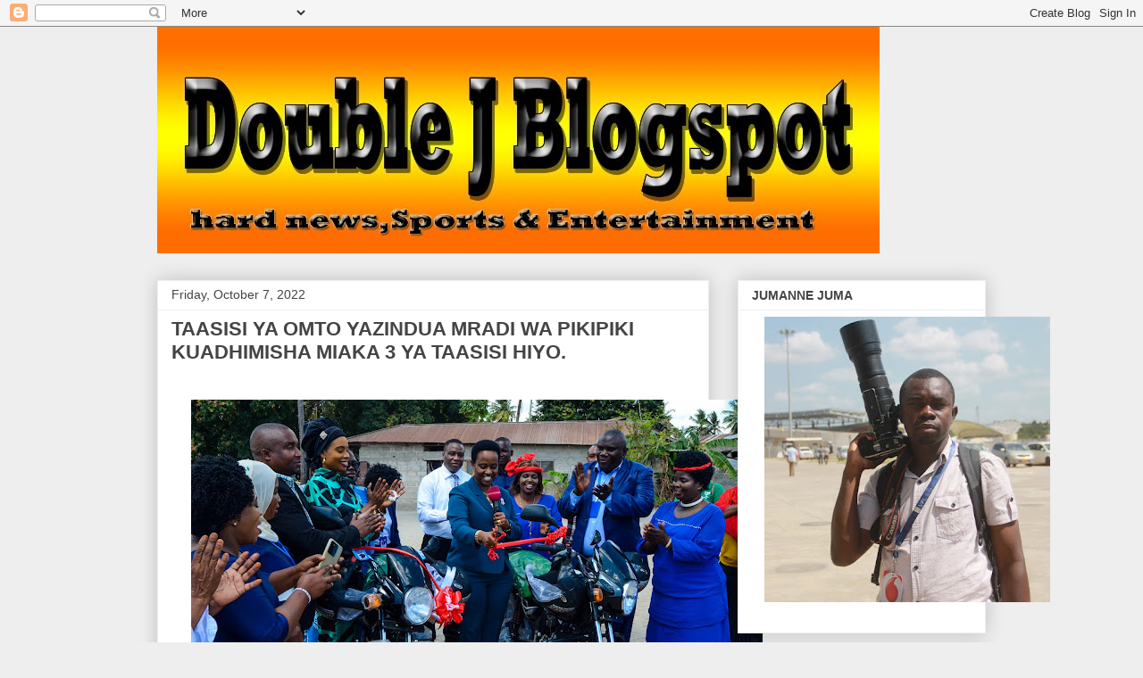

--- FILE ---
content_type: text/html; charset=UTF-8
request_url: https://bongejuma.blogspot.com/2022/10/taasisi-ya-omto-yazindua-mradi-wa.html
body_size: 15367
content:
<!DOCTYPE html>
<html class='v2' dir='ltr' lang='en'>
<head>
<link href='https://www.blogger.com/static/v1/widgets/335934321-css_bundle_v2.css' rel='stylesheet' type='text/css'/>
<meta content='width=1100' name='viewport'/>
<meta content='text/html; charset=UTF-8' http-equiv='Content-Type'/>
<meta content='blogger' name='generator'/>
<link href='https://bongejuma.blogspot.com/favicon.ico' rel='icon' type='image/x-icon'/>
<link href='http://bongejuma.blogspot.com/2022/10/taasisi-ya-omto-yazindua-mradi-wa.html' rel='canonical'/>
<link rel="alternate" type="application/atom+xml" title="Double J Blogspot - Atom" href="https://bongejuma.blogspot.com/feeds/posts/default" />
<link rel="alternate" type="application/rss+xml" title="Double J Blogspot - RSS" href="https://bongejuma.blogspot.com/feeds/posts/default?alt=rss" />
<link rel="service.post" type="application/atom+xml" title="Double J Blogspot - Atom" href="https://www.blogger.com/feeds/2957222689372298331/posts/default" />

<link rel="alternate" type="application/atom+xml" title="Double J Blogspot - Atom" href="https://bongejuma.blogspot.com/feeds/5702451033436938575/comments/default" />
<!--Can't find substitution for tag [blog.ieCssRetrofitLinks]-->
<link href='https://blogger.googleusercontent.com/img/b/R29vZ2xl/AVvXsEhIW9Kp1N9nGzVn-ol3_GaYsXSaFjbShuLoZzvDNedD_gJLBoEhNP62aLpl-FFDNed92tPlUsVClXmAfCpRYpV7jZplF-UFqs4_zfY2XJQs-tZmNNaNxLkq4JoGFEx4FTMtFhT9VjSoMFScYaxzHaQFgzOuUgZ0_8b6L3UWSQ1uuc3c1YkyN-fQhSbm/w640-h424/01.jpg' rel='image_src'/>
<meta content='http://bongejuma.blogspot.com/2022/10/taasisi-ya-omto-yazindua-mradi-wa.html' property='og:url'/>
<meta content='TAASISI YA OMTO YAZINDUA MRADI WA PIKIPIKI KUADHIMISHA MIAKA 3 YA TAASISI HIYO.' property='og:title'/>
<meta content='  Mwenyekiti wa Sauti ya Wanawake Tanzania, Maida Waziri akikata utepe kuzindua mradi wa bodaboda wa Taasisi ya Uwezeshaji Wajasiriamali ya ...' property='og:description'/>
<meta content='https://blogger.googleusercontent.com/img/b/R29vZ2xl/AVvXsEhIW9Kp1N9nGzVn-ol3_GaYsXSaFjbShuLoZzvDNedD_gJLBoEhNP62aLpl-FFDNed92tPlUsVClXmAfCpRYpV7jZplF-UFqs4_zfY2XJQs-tZmNNaNxLkq4JoGFEx4FTMtFhT9VjSoMFScYaxzHaQFgzOuUgZ0_8b6L3UWSQ1uuc3c1YkyN-fQhSbm/w1200-h630-p-k-no-nu/01.jpg' property='og:image'/>
<title>Double J Blogspot: TAASISI YA OMTO YAZINDUA MRADI WA PIKIPIKI KUADHIMISHA MIAKA 3 YA TAASISI HIYO.</title>
<style type='text/css'>@font-face{font-family:'Allerta';font-style:normal;font-weight:400;font-display:swap;src:url(//fonts.gstatic.com/s/allerta/v19/TwMO-IAHRlkbx940YnYXSCiN9uc.woff2)format('woff2');unicode-range:U+0000-00FF,U+0131,U+0152-0153,U+02BB-02BC,U+02C6,U+02DA,U+02DC,U+0304,U+0308,U+0329,U+2000-206F,U+20AC,U+2122,U+2191,U+2193,U+2212,U+2215,U+FEFF,U+FFFD;}</style>
<style id='page-skin-1' type='text/css'><!--
/*
-----------------------------------------------
Blogger Template Style
Name:     Awesome Inc.
Designer: Tina Chen
URL:      tinachen.org
----------------------------------------------- */
/* Content
----------------------------------------------- */
body {
font: normal normal 13px Georgia, Utopia, 'Palatino Linotype', Palatino, serif;
color: #444444;
background: #eeeeee none repeat scroll top left;
}
html body .content-outer {
min-width: 0;
max-width: 100%;
width: 100%;
}
a:link {
text-decoration: none;
color: #3778cd;
}
a:visited {
text-decoration: none;
color: #4d469c;
}
a:hover {
text-decoration: underline;
color: #3778cd;
}
.body-fauxcolumn-outer .cap-top {
position: absolute;
z-index: 1;
height: 276px;
width: 100%;
background: transparent none repeat-x scroll top left;
_background-image: none;
}
/* Columns
----------------------------------------------- */
.content-inner {
padding: 0;
}
.header-inner .section {
margin: 0 16px;
}
.tabs-inner .section {
margin: 0 16px;
}
.main-inner {
padding-top: 30px;
}
.main-inner .column-center-inner,
.main-inner .column-left-inner,
.main-inner .column-right-inner {
padding: 0 5px;
}
*+html body .main-inner .column-center-inner {
margin-top: -30px;
}
#layout .main-inner .column-center-inner {
margin-top: 0;
}
/* Header
----------------------------------------------- */
.header-outer {
margin: 0 0 0 0;
background: transparent none repeat scroll 0 0;
}
.Header h1 {
font: normal bold 60px Allerta;
color: #444444;
text-shadow: 0 0 -1px #000000;
}
.Header h1 a {
color: #444444;
}
.Header .description {
font: normal normal 14px Arial, Tahoma, Helvetica, FreeSans, sans-serif;
color: #444444;
}
.header-inner .Header .titlewrapper,
.header-inner .Header .descriptionwrapper {
padding-left: 0;
padding-right: 0;
margin-bottom: 0;
}
.header-inner .Header .titlewrapper {
padding-top: 22px;
}
/* Tabs
----------------------------------------------- */
.tabs-outer {
overflow: hidden;
position: relative;
background: #eeeeee url(https://resources.blogblog.com/blogblog/data/1kt/awesomeinc/tabs_gradient_light.png) repeat scroll 0 0;
}
#layout .tabs-outer {
overflow: visible;
}
.tabs-cap-top, .tabs-cap-bottom {
position: absolute;
width: 100%;
border-top: 1px solid #999999;
}
.tabs-cap-bottom {
bottom: 0;
}
.tabs-inner .widget li a {
display: inline-block;
margin: 0;
padding: .6em 1.5em;
font: normal bold 14px Arial, Tahoma, Helvetica, FreeSans, sans-serif;
color: #444444;
border-top: 1px solid #999999;
border-bottom: 1px solid #999999;
border-left: 1px solid #999999;
height: 16px;
line-height: 16px;
}
.tabs-inner .widget li:last-child a {
border-right: 1px solid #999999;
}
.tabs-inner .widget li.selected a, .tabs-inner .widget li a:hover {
background: #666666 url(https://resources.blogblog.com/blogblog/data/1kt/awesomeinc/tabs_gradient_light.png) repeat-x scroll 0 -100px;
color: #ffffff;
}
/* Headings
----------------------------------------------- */
h2 {
font: normal bold 14px Arial, Tahoma, Helvetica, FreeSans, sans-serif;
color: #444444;
}
/* Widgets
----------------------------------------------- */
.main-inner .section {
margin: 0 27px;
padding: 0;
}
.main-inner .column-left-outer,
.main-inner .column-right-outer {
margin-top: 0;
}
#layout .main-inner .column-left-outer,
#layout .main-inner .column-right-outer {
margin-top: 0;
}
.main-inner .column-left-inner,
.main-inner .column-right-inner {
background: transparent none repeat 0 0;
-moz-box-shadow: 0 0 0 rgba(0, 0, 0, .2);
-webkit-box-shadow: 0 0 0 rgba(0, 0, 0, .2);
-goog-ms-box-shadow: 0 0 0 rgba(0, 0, 0, .2);
box-shadow: 0 0 0 rgba(0, 0, 0, .2);
-moz-border-radius: 0;
-webkit-border-radius: 0;
-goog-ms-border-radius: 0;
border-radius: 0;
}
#layout .main-inner .column-left-inner,
#layout .main-inner .column-right-inner {
margin-top: 0;
}
.sidebar .widget {
font: normal normal 14px Arial, Tahoma, Helvetica, FreeSans, sans-serif;
color: #444444;
}
.sidebar .widget a:link {
color: #3778cd;
}
.sidebar .widget a:visited {
color: #4d469c;
}
.sidebar .widget a:hover {
color: #3778cd;
}
.sidebar .widget h2 {
text-shadow: 0 0 -1px #000000;
}
.main-inner .widget {
background-color: #ffffff;
border: 1px solid #eeeeee;
padding: 0 15px 15px;
margin: 20px -16px;
-moz-box-shadow: 0 0 20px rgba(0, 0, 0, .2);
-webkit-box-shadow: 0 0 20px rgba(0, 0, 0, .2);
-goog-ms-box-shadow: 0 0 20px rgba(0, 0, 0, .2);
box-shadow: 0 0 20px rgba(0, 0, 0, .2);
-moz-border-radius: 0;
-webkit-border-radius: 0;
-goog-ms-border-radius: 0;
border-radius: 0;
}
.main-inner .widget h2 {
margin: 0 -15px;
padding: .6em 15px .5em;
border-bottom: 1px solid transparent;
}
.footer-inner .widget h2 {
padding: 0 0 .4em;
border-bottom: 1px solid transparent;
}
.main-inner .widget h2 + div, .footer-inner .widget h2 + div {
border-top: 1px solid #eeeeee;
padding-top: 8px;
}
.main-inner .widget .widget-content {
margin: 0 -15px;
padding: 7px 15px 0;
}
.main-inner .widget ul, .main-inner .widget #ArchiveList ul.flat {
margin: -8px -15px 0;
padding: 0;
list-style: none;
}
.main-inner .widget #ArchiveList {
margin: -8px 0 0;
}
.main-inner .widget ul li, .main-inner .widget #ArchiveList ul.flat li {
padding: .5em 15px;
text-indent: 0;
color: #666666;
border-top: 1px solid #eeeeee;
border-bottom: 1px solid transparent;
}
.main-inner .widget #ArchiveList ul li {
padding-top: .25em;
padding-bottom: .25em;
}
.main-inner .widget ul li:first-child, .main-inner .widget #ArchiveList ul.flat li:first-child {
border-top: none;
}
.main-inner .widget ul li:last-child, .main-inner .widget #ArchiveList ul.flat li:last-child {
border-bottom: none;
}
.post-body {
position: relative;
}
.main-inner .widget .post-body ul {
padding: 0 2.5em;
margin: .5em 0;
list-style: disc;
}
.main-inner .widget .post-body ul li {
padding: 0.25em 0;
margin-bottom: .25em;
color: #444444;
border: none;
}
.footer-inner .widget ul {
padding: 0;
list-style: none;
}
.widget .zippy {
color: #666666;
}
/* Posts
----------------------------------------------- */
body .main-inner .Blog {
padding: 0;
margin-bottom: 1em;
background-color: transparent;
border: none;
-moz-box-shadow: 0 0 0 rgba(0, 0, 0, 0);
-webkit-box-shadow: 0 0 0 rgba(0, 0, 0, 0);
-goog-ms-box-shadow: 0 0 0 rgba(0, 0, 0, 0);
box-shadow: 0 0 0 rgba(0, 0, 0, 0);
}
.main-inner .section:last-child .Blog:last-child {
padding: 0;
margin-bottom: 1em;
}
.main-inner .widget h2.date-header {
margin: 0 -15px 1px;
padding: 0 0 0 0;
font: normal normal 14px Arial, Tahoma, Helvetica, FreeSans, sans-serif;
color: #444444;
background: transparent none no-repeat scroll top left;
border-top: 0 solid #eeeeee;
border-bottom: 1px solid transparent;
-moz-border-radius-topleft: 0;
-moz-border-radius-topright: 0;
-webkit-border-top-left-radius: 0;
-webkit-border-top-right-radius: 0;
border-top-left-radius: 0;
border-top-right-radius: 0;
position: static;
bottom: 100%;
right: 15px;
text-shadow: 0 0 -1px #000000;
}
.main-inner .widget h2.date-header span {
font: normal normal 14px Arial, Tahoma, Helvetica, FreeSans, sans-serif;
display: block;
padding: .5em 15px;
border-left: 0 solid #eeeeee;
border-right: 0 solid #eeeeee;
}
.date-outer {
position: relative;
margin: 30px 0 20px;
padding: 0 15px;
background-color: #ffffff;
border: 1px solid #eeeeee;
-moz-box-shadow: 0 0 20px rgba(0, 0, 0, .2);
-webkit-box-shadow: 0 0 20px rgba(0, 0, 0, .2);
-goog-ms-box-shadow: 0 0 20px rgba(0, 0, 0, .2);
box-shadow: 0 0 20px rgba(0, 0, 0, .2);
-moz-border-radius: 0;
-webkit-border-radius: 0;
-goog-ms-border-radius: 0;
border-radius: 0;
}
.date-outer:first-child {
margin-top: 0;
}
.date-outer:last-child {
margin-bottom: 20px;
-moz-border-radius-bottomleft: 0;
-moz-border-radius-bottomright: 0;
-webkit-border-bottom-left-radius: 0;
-webkit-border-bottom-right-radius: 0;
-goog-ms-border-bottom-left-radius: 0;
-goog-ms-border-bottom-right-radius: 0;
border-bottom-left-radius: 0;
border-bottom-right-radius: 0;
}
.date-posts {
margin: 0 -15px;
padding: 0 15px;
clear: both;
}
.post-outer, .inline-ad {
border-top: 1px solid #eeeeee;
margin: 0 -15px;
padding: 15px 15px;
}
.post-outer {
padding-bottom: 10px;
}
.post-outer:first-child {
padding-top: 0;
border-top: none;
}
.post-outer:last-child, .inline-ad:last-child {
border-bottom: none;
}
.post-body {
position: relative;
}
.post-body img {
padding: 8px;
background: transparent;
border: 1px solid transparent;
-moz-box-shadow: 0 0 0 rgba(0, 0, 0, .2);
-webkit-box-shadow: 0 0 0 rgba(0, 0, 0, .2);
box-shadow: 0 0 0 rgba(0, 0, 0, .2);
-moz-border-radius: 0;
-webkit-border-radius: 0;
border-radius: 0;
}
h3.post-title, h4 {
font: normal bold 22px Arial, Tahoma, Helvetica, FreeSans, sans-serif;
color: #444444;
}
h3.post-title a {
font: normal bold 22px Arial, Tahoma, Helvetica, FreeSans, sans-serif;
color: #444444;
}
h3.post-title a:hover {
color: #3778cd;
text-decoration: underline;
}
.post-header {
margin: 0 0 1em;
}
.post-body {
line-height: 1.4;
}
.post-outer h2 {
color: #444444;
}
.post-footer {
margin: 1.5em 0 0;
}
#blog-pager {
padding: 15px;
font-size: 120%;
background-color: #ffffff;
border: 1px solid #eeeeee;
-moz-box-shadow: 0 0 20px rgba(0, 0, 0, .2);
-webkit-box-shadow: 0 0 20px rgba(0, 0, 0, .2);
-goog-ms-box-shadow: 0 0 20px rgba(0, 0, 0, .2);
box-shadow: 0 0 20px rgba(0, 0, 0, .2);
-moz-border-radius: 0;
-webkit-border-radius: 0;
-goog-ms-border-radius: 0;
border-radius: 0;
-moz-border-radius-topleft: 0;
-moz-border-radius-topright: 0;
-webkit-border-top-left-radius: 0;
-webkit-border-top-right-radius: 0;
-goog-ms-border-top-left-radius: 0;
-goog-ms-border-top-right-radius: 0;
border-top-left-radius: 0;
border-top-right-radius-topright: 0;
margin-top: 1em;
}
.blog-feeds, .post-feeds {
margin: 1em 0;
text-align: center;
color: #444444;
}
.blog-feeds a, .post-feeds a {
color: #3778cd;
}
.blog-feeds a:visited, .post-feeds a:visited {
color: #4d469c;
}
.blog-feeds a:hover, .post-feeds a:hover {
color: #3778cd;
}
.post-outer .comments {
margin-top: 2em;
}
/* Comments
----------------------------------------------- */
.comments .comments-content .icon.blog-author {
background-repeat: no-repeat;
background-image: url([data-uri]);
}
.comments .comments-content .loadmore a {
border-top: 1px solid #999999;
border-bottom: 1px solid #999999;
}
.comments .continue {
border-top: 2px solid #999999;
}
/* Footer
----------------------------------------------- */
.footer-outer {
margin: -20px 0 -1px;
padding: 20px 0 0;
color: #444444;
overflow: hidden;
}
.footer-fauxborder-left {
border-top: 1px solid #eeeeee;
background: #ffffff none repeat scroll 0 0;
-moz-box-shadow: 0 0 20px rgba(0, 0, 0, .2);
-webkit-box-shadow: 0 0 20px rgba(0, 0, 0, .2);
-goog-ms-box-shadow: 0 0 20px rgba(0, 0, 0, .2);
box-shadow: 0 0 20px rgba(0, 0, 0, .2);
margin: 0 -20px;
}
/* Mobile
----------------------------------------------- */
body.mobile {
background-size: auto;
}
.mobile .body-fauxcolumn-outer {
background: transparent none repeat scroll top left;
}
*+html body.mobile .main-inner .column-center-inner {
margin-top: 0;
}
.mobile .main-inner .widget {
padding: 0 0 15px;
}
.mobile .main-inner .widget h2 + div,
.mobile .footer-inner .widget h2 + div {
border-top: none;
padding-top: 0;
}
.mobile .footer-inner .widget h2 {
padding: 0.5em 0;
border-bottom: none;
}
.mobile .main-inner .widget .widget-content {
margin: 0;
padding: 7px 0 0;
}
.mobile .main-inner .widget ul,
.mobile .main-inner .widget #ArchiveList ul.flat {
margin: 0 -15px 0;
}
.mobile .main-inner .widget h2.date-header {
right: 0;
}
.mobile .date-header span {
padding: 0.4em 0;
}
.mobile .date-outer:first-child {
margin-bottom: 0;
border: 1px solid #eeeeee;
-moz-border-radius-topleft: 0;
-moz-border-radius-topright: 0;
-webkit-border-top-left-radius: 0;
-webkit-border-top-right-radius: 0;
-goog-ms-border-top-left-radius: 0;
-goog-ms-border-top-right-radius: 0;
border-top-left-radius: 0;
border-top-right-radius: 0;
}
.mobile .date-outer {
border-color: #eeeeee;
border-width: 0 1px 1px;
}
.mobile .date-outer:last-child {
margin-bottom: 0;
}
.mobile .main-inner {
padding: 0;
}
.mobile .header-inner .section {
margin: 0;
}
.mobile .post-outer, .mobile .inline-ad {
padding: 5px 0;
}
.mobile .tabs-inner .section {
margin: 0 10px;
}
.mobile .main-inner .widget h2 {
margin: 0;
padding: 0;
}
.mobile .main-inner .widget h2.date-header span {
padding: 0;
}
.mobile .main-inner .widget .widget-content {
margin: 0;
padding: 7px 0 0;
}
.mobile #blog-pager {
border: 1px solid transparent;
background: #ffffff none repeat scroll 0 0;
}
.mobile .main-inner .column-left-inner,
.mobile .main-inner .column-right-inner {
background: transparent none repeat 0 0;
-moz-box-shadow: none;
-webkit-box-shadow: none;
-goog-ms-box-shadow: none;
box-shadow: none;
}
.mobile .date-posts {
margin: 0;
padding: 0;
}
.mobile .footer-fauxborder-left {
margin: 0;
border-top: inherit;
}
.mobile .main-inner .section:last-child .Blog:last-child {
margin-bottom: 0;
}
.mobile-index-contents {
color: #444444;
}
.mobile .mobile-link-button {
background: #3778cd url(https://resources.blogblog.com/blogblog/data/1kt/awesomeinc/tabs_gradient_light.png) repeat scroll 0 0;
}
.mobile-link-button a:link, .mobile-link-button a:visited {
color: #ffffff;
}
.mobile .tabs-inner .PageList .widget-content {
background: transparent;
border-top: 1px solid;
border-color: #999999;
color: #444444;
}
.mobile .tabs-inner .PageList .widget-content .pagelist-arrow {
border-left: 1px solid #999999;
}

--></style>
<style id='template-skin-1' type='text/css'><!--
body {
min-width: 960px;
}
.content-outer, .content-fauxcolumn-outer, .region-inner {
min-width: 960px;
max-width: 960px;
_width: 960px;
}
.main-inner .columns {
padding-left: 0;
padding-right: 310px;
}
.main-inner .fauxcolumn-center-outer {
left: 0;
right: 310px;
/* IE6 does not respect left and right together */
_width: expression(this.parentNode.offsetWidth -
parseInt("0") -
parseInt("310px") + 'px');
}
.main-inner .fauxcolumn-left-outer {
width: 0;
}
.main-inner .fauxcolumn-right-outer {
width: 310px;
}
.main-inner .column-left-outer {
width: 0;
right: 100%;
margin-left: -0;
}
.main-inner .column-right-outer {
width: 310px;
margin-right: -310px;
}
#layout {
min-width: 0;
}
#layout .content-outer {
min-width: 0;
width: 800px;
}
#layout .region-inner {
min-width: 0;
width: auto;
}
body#layout div.add_widget {
padding: 8px;
}
body#layout div.add_widget a {
margin-left: 32px;
}
--></style>
<link href='https://www.blogger.com/dyn-css/authorization.css?targetBlogID=2957222689372298331&amp;zx=fc6fe6a9-2e58-4f5a-b117-47f6fc4a2937' media='none' onload='if(media!=&#39;all&#39;)media=&#39;all&#39;' rel='stylesheet'/><noscript><link href='https://www.blogger.com/dyn-css/authorization.css?targetBlogID=2957222689372298331&amp;zx=fc6fe6a9-2e58-4f5a-b117-47f6fc4a2937' rel='stylesheet'/></noscript>
<meta name='google-adsense-platform-account' content='ca-host-pub-1556223355139109'/>
<meta name='google-adsense-platform-domain' content='blogspot.com'/>

</head>
<body class='loading variant-light'>
<div class='navbar section' id='navbar' name='Navbar'><div class='widget Navbar' data-version='1' id='Navbar1'><script type="text/javascript">
    function setAttributeOnload(object, attribute, val) {
      if(window.addEventListener) {
        window.addEventListener('load',
          function(){ object[attribute] = val; }, false);
      } else {
        window.attachEvent('onload', function(){ object[attribute] = val; });
      }
    }
  </script>
<div id="navbar-iframe-container"></div>
<script type="text/javascript" src="https://apis.google.com/js/platform.js"></script>
<script type="text/javascript">
      gapi.load("gapi.iframes:gapi.iframes.style.bubble", function() {
        if (gapi.iframes && gapi.iframes.getContext) {
          gapi.iframes.getContext().openChild({
              url: 'https://www.blogger.com/navbar/2957222689372298331?po\x3d5702451033436938575\x26origin\x3dhttps://bongejuma.blogspot.com',
              where: document.getElementById("navbar-iframe-container"),
              id: "navbar-iframe"
          });
        }
      });
    </script><script type="text/javascript">
(function() {
var script = document.createElement('script');
script.type = 'text/javascript';
script.src = '//pagead2.googlesyndication.com/pagead/js/google_top_exp.js';
var head = document.getElementsByTagName('head')[0];
if (head) {
head.appendChild(script);
}})();
</script>
</div></div>
<div class='body-fauxcolumns'>
<div class='fauxcolumn-outer body-fauxcolumn-outer'>
<div class='cap-top'>
<div class='cap-left'></div>
<div class='cap-right'></div>
</div>
<div class='fauxborder-left'>
<div class='fauxborder-right'></div>
<div class='fauxcolumn-inner'>
</div>
</div>
<div class='cap-bottom'>
<div class='cap-left'></div>
<div class='cap-right'></div>
</div>
</div>
</div>
<div class='content'>
<div class='content-fauxcolumns'>
<div class='fauxcolumn-outer content-fauxcolumn-outer'>
<div class='cap-top'>
<div class='cap-left'></div>
<div class='cap-right'></div>
</div>
<div class='fauxborder-left'>
<div class='fauxborder-right'></div>
<div class='fauxcolumn-inner'>
</div>
</div>
<div class='cap-bottom'>
<div class='cap-left'></div>
<div class='cap-right'></div>
</div>
</div>
</div>
<div class='content-outer'>
<div class='content-cap-top cap-top'>
<div class='cap-left'></div>
<div class='cap-right'></div>
</div>
<div class='fauxborder-left content-fauxborder-left'>
<div class='fauxborder-right content-fauxborder-right'></div>
<div class='content-inner'>
<header>
<div class='header-outer'>
<div class='header-cap-top cap-top'>
<div class='cap-left'></div>
<div class='cap-right'></div>
</div>
<div class='fauxborder-left header-fauxborder-left'>
<div class='fauxborder-right header-fauxborder-right'></div>
<div class='region-inner header-inner'>
<div class='header section' id='header' name='Header'><div class='widget Header' data-version='1' id='Header1'>
<div id='header-inner'>
<a href='https://bongejuma.blogspot.com/' style='display: block'>
<img alt='Double J Blogspot' height='254px; ' id='Header1_headerimg' src='https://blogger.googleusercontent.com/img/b/R29vZ2xl/AVvXsEih63J0nEtmUDrm1Lpua0uShdz89ye-6AAc99sznUYwcaMVM38z7pMNLk136C4kk_NKCH2ydF8p-1X536OAqzFP2MCmwX10FpUERtgkijwp1EL8xpq9RuCDO_NuBuiWyKyrm5uccanAZiF_/s1600/Untitled-2+copy.jpg' style='display: block' width='809px; '/>
</a>
</div>
</div></div>
</div>
</div>
<div class='header-cap-bottom cap-bottom'>
<div class='cap-left'></div>
<div class='cap-right'></div>
</div>
</div>
</header>
<div class='tabs-outer'>
<div class='tabs-cap-top cap-top'>
<div class='cap-left'></div>
<div class='cap-right'></div>
</div>
<div class='fauxborder-left tabs-fauxborder-left'>
<div class='fauxborder-right tabs-fauxborder-right'></div>
<div class='region-inner tabs-inner'>
<div class='tabs no-items section' id='crosscol' name='Cross-Column'></div>
<div class='tabs no-items section' id='crosscol-overflow' name='Cross-Column 2'></div>
</div>
</div>
<div class='tabs-cap-bottom cap-bottom'>
<div class='cap-left'></div>
<div class='cap-right'></div>
</div>
</div>
<div class='main-outer'>
<div class='main-cap-top cap-top'>
<div class='cap-left'></div>
<div class='cap-right'></div>
</div>
<div class='fauxborder-left main-fauxborder-left'>
<div class='fauxborder-right main-fauxborder-right'></div>
<div class='region-inner main-inner'>
<div class='columns fauxcolumns'>
<div class='fauxcolumn-outer fauxcolumn-center-outer'>
<div class='cap-top'>
<div class='cap-left'></div>
<div class='cap-right'></div>
</div>
<div class='fauxborder-left'>
<div class='fauxborder-right'></div>
<div class='fauxcolumn-inner'>
</div>
</div>
<div class='cap-bottom'>
<div class='cap-left'></div>
<div class='cap-right'></div>
</div>
</div>
<div class='fauxcolumn-outer fauxcolumn-left-outer'>
<div class='cap-top'>
<div class='cap-left'></div>
<div class='cap-right'></div>
</div>
<div class='fauxborder-left'>
<div class='fauxborder-right'></div>
<div class='fauxcolumn-inner'>
</div>
</div>
<div class='cap-bottom'>
<div class='cap-left'></div>
<div class='cap-right'></div>
</div>
</div>
<div class='fauxcolumn-outer fauxcolumn-right-outer'>
<div class='cap-top'>
<div class='cap-left'></div>
<div class='cap-right'></div>
</div>
<div class='fauxborder-left'>
<div class='fauxborder-right'></div>
<div class='fauxcolumn-inner'>
</div>
</div>
<div class='cap-bottom'>
<div class='cap-left'></div>
<div class='cap-right'></div>
</div>
</div>
<!-- corrects IE6 width calculation -->
<div class='columns-inner'>
<div class='column-center-outer'>
<div class='column-center-inner'>
<div class='main section' id='main' name='Main'><div class='widget Blog' data-version='1' id='Blog1'>
<div class='blog-posts hfeed'>

          <div class="date-outer">
        
<h2 class='date-header'><span>Friday, October 7, 2022</span></h2>

          <div class="date-posts">
        
<div class='post-outer'>
<div class='post hentry uncustomized-post-template' itemprop='blogPost' itemscope='itemscope' itemtype='http://schema.org/BlogPosting'>
<meta content='https://blogger.googleusercontent.com/img/b/R29vZ2xl/AVvXsEhIW9Kp1N9nGzVn-ol3_GaYsXSaFjbShuLoZzvDNedD_gJLBoEhNP62aLpl-FFDNed92tPlUsVClXmAfCpRYpV7jZplF-UFqs4_zfY2XJQs-tZmNNaNxLkq4JoGFEx4FTMtFhT9VjSoMFScYaxzHaQFgzOuUgZ0_8b6L3UWSQ1uuc3c1YkyN-fQhSbm/w640-h424/01.jpg' itemprop='image_url'/>
<meta content='2957222689372298331' itemprop='blogId'/>
<meta content='5702451033436938575' itemprop='postId'/>
<a name='5702451033436938575'></a>
<h3 class='post-title entry-title' itemprop='name'>
TAASISI YA OMTO YAZINDUA MRADI WA PIKIPIKI KUADHIMISHA MIAKA 3 YA TAASISI HIYO.
</h3>
<div class='post-header'>
<div class='post-header-line-1'></div>
</div>
<div class='post-body entry-content' id='post-body-5702451033436938575' itemprop='description articleBody'>
<p>&nbsp;<a href="https://blogger.googleusercontent.com/img/b/R29vZ2xl/AVvXsEhIW9Kp1N9nGzVn-ol3_GaYsXSaFjbShuLoZzvDNedD_gJLBoEhNP62aLpl-FFDNed92tPlUsVClXmAfCpRYpV7jZplF-UFqs4_zfY2XJQs-tZmNNaNxLkq4JoGFEx4FTMtFhT9VjSoMFScYaxzHaQFgzOuUgZ0_8b6L3UWSQ1uuc3c1YkyN-fQhSbm/s2957/01.jpg" style="margin-left: 1em; margin-right: 1em; text-align: center;"><span style="font-family: arial;"><img border="0" data-original-height="1958" data-original-width="2957" height="424" src="https://blogger.googleusercontent.com/img/b/R29vZ2xl/AVvXsEhIW9Kp1N9nGzVn-ol3_GaYsXSaFjbShuLoZzvDNedD_gJLBoEhNP62aLpl-FFDNed92tPlUsVClXmAfCpRYpV7jZplF-UFqs4_zfY2XJQs-tZmNNaNxLkq4JoGFEx4FTMtFhT9VjSoMFScYaxzHaQFgzOuUgZ0_8b6L3UWSQ1uuc3c1YkyN-fQhSbm/w640-h424/01.jpg" width="640" /></span></a></p><p style="text-align: center;"><span style="background: white; line-height: 18.4px;"><span style="font-family: arial;">Mwenyekiti wa Sauti ya Wanawake Tanzania, Maida Waziri akikata utepe kuzindua mradi wa bodaboda wa Taasisi ya Uwezeshaji Wajasiriamali ya Open Mind and Thoughts Organization (OMTO) wakati wa maadhimisho ya miaka 3 ya kuzaliwa kwa taasisi hiyo ( Omto Vicoba day) yaliyofanyika katika viwanja vya Shule ya Msingi Kerezange jijini Dar es Salaam leo.</span></span></p><span style="font-family: arial;"><div style="text-align: center;"><br /></div></span><div class="separator" style="clear: both; text-align: center;"><a href="https://blogger.googleusercontent.com/img/b/R29vZ2xl/AVvXsEj7S2BN0OoLuUNlnX8jwGQC3-0aBEMZn2bHH-gFWBrzlNt9yBbZ7_BXKgT40BE3L7QCv3szwldPRs7sXr5yqSoOFhyhwQMDAnBSLzMCv_bJ3t8B3RQdjPRxlnpQwDGNCBIqXi85xqT_UewiVn72kQFluFL2h92AQmcCxCUC9lvaq4Bg94ADwSNQ7jOv/s2957/02.jpg" style="margin-left: 1em; margin-right: 1em;"><span style="font-family: arial;"><img border="0" data-original-height="1958" data-original-width="2957" height="424" src="https://blogger.googleusercontent.com/img/b/R29vZ2xl/AVvXsEj7S2BN0OoLuUNlnX8jwGQC3-0aBEMZn2bHH-gFWBrzlNt9yBbZ7_BXKgT40BE3L7QCv3szwldPRs7sXr5yqSoOFhyhwQMDAnBSLzMCv_bJ3t8B3RQdjPRxlnpQwDGNCBIqXi85xqT_UewiVn72kQFluFL2h92AQmcCxCUC9lvaq4Bg94ADwSNQ7jOv/w640-h424/02.jpg" width="640" /></span></a></div><p style="text-align: center;"><span style="font-family: arial;"><span style="background: white; line-height: 18.4px;">Mkurugenzi wa Taasisi ya Uwezeshaji Wajasiriamali ya Open Mind and Thoughts Organization (OMTO), Anna Haule</span>&nbsp;( kushoto ) na Mwasisi wa Vicoba Endelevu, Devotha Likokola (kulia) wakiwa katika maandamano na baadhi wa wanawake wajsiriamali wakati wa maadhimisho ya miaka 3 ya kuzaliwa kwa taasisi hiyo ( Omto Vicoba day) yaliyofanyika katika viwanja vya Shule ya Msingi Kerezange jijini Dar es Salaam leo.</span></p><span style="font-family: arial;"><div style="text-align: center;"><br /></div></span><div class="separator" style="clear: both; text-align: center;"><a href="https://blogger.googleusercontent.com/img/b/R29vZ2xl/AVvXsEibYU5SDO9cupiW01Rjdj0q8dcYi-g1XJfdi8bdViLgww3dBzwiSFszFCN0-fByE8EH--WVo0o9rgQz0IvvHi-VpKp6nJsmW3hEybhqNO9sGRMFotDqDl-u_hXe9tbOfpo3neVX4CQoqCO406P4YhzIrgLlWLFO56l5_pIikY5BuNwMfAhgX9zvfSu-/s2957/03.jpg" style="margin-left: 1em; margin-right: 1em;"><span style="font-family: arial;"><img border="0" data-original-height="1958" data-original-width="2957" height="424" src="https://blogger.googleusercontent.com/img/b/R29vZ2xl/AVvXsEibYU5SDO9cupiW01Rjdj0q8dcYi-g1XJfdi8bdViLgww3dBzwiSFszFCN0-fByE8EH--WVo0o9rgQz0IvvHi-VpKp6nJsmW3hEybhqNO9sGRMFotDqDl-u_hXe9tbOfpo3neVX4CQoqCO406P4YhzIrgLlWLFO56l5_pIikY5BuNwMfAhgX9zvfSu-/w640-h424/03.jpg" width="640" /></span></a></div><p style="text-align: center;"><span style="line-height: 18.4px;"><span style="font-family: arial;">Diwani wa Kata ya Kitunda, Victor Vedasto (katikati) akimkabidhi cheti cha shukrani&nbsp;<span style="background: white;">Mwasisi wa Vicoba Endelevu, Devotha Likokola ( kulia) wakati wa maadhimisho ya miaka 3 ya kuzaliwa kwa Taasisi ya Uwezeshaji Wajasiriamali ya Open Mind and Thoughts Organization (OMTO) yaliyofanyika katika viwanja vya Shule ya Msingi Kerezange jijini Dar es Salaam leo. Kutoka kulia ni Mkurugenzi wa taasisi hiyo, Anna Haule</span>.</span></span></p><span style="font-family: arial;"><div style="text-align: center;"><br /></div></span><div class="separator" style="clear: both; text-align: center;"><a href="https://blogger.googleusercontent.com/img/b/R29vZ2xl/AVvXsEjxXhvAa3PXdVNuRMVsqqOQXxl9kOdjrTLTDVIsn-Um615gu0J5BryAYuJT22rsPasadfLdcaa4W0At_IFd2eirW1X0sg2Hzx2YO6pZ-G34zO7GnuW3_yik0Dt1NuMggu6atNHKz9EUiwAvT2kzq4xt0_9cDjRARKk47pjLzTxz5zSgpNiVg42OZ5-K/s2957/04.jpg" style="margin-left: 1em; margin-right: 1em;"><span style="font-family: arial;"><img border="0" data-original-height="1958" data-original-width="2957" height="424" src="https://blogger.googleusercontent.com/img/b/R29vZ2xl/AVvXsEjxXhvAa3PXdVNuRMVsqqOQXxl9kOdjrTLTDVIsn-Um615gu0J5BryAYuJT22rsPasadfLdcaa4W0At_IFd2eirW1X0sg2Hzx2YO6pZ-G34zO7GnuW3_yik0Dt1NuMggu6atNHKz9EUiwAvT2kzq4xt0_9cDjRARKk47pjLzTxz5zSgpNiVg42OZ5-K/w640-h424/04.jpg" width="640" /></span></a></div><p style="text-align: center;"><span style="line-height: 18.4px;"><span style="font-family: arial;">Diwani wa Kata ya Kitunda, Victor Vedasto akikabidhi msingi wa biashara kutoka kwa&nbsp;<span style="background: white;">Taasisi ya Uwezeshaji Wajasiriamali ya Open Mind and Thoughts Organization (OMTO) kwa mmoja wa wazee wakati wa maadhimisho ya miaka 3 ya kuzaliwa kwa taasisi hiyo ( Omto Vicoba day) yaliyofanyika katika viwanja vya Shule ya Msingi Kerezange jijini Dar es Salaam leo.</span></span></span></p><span style="font-family: arial;"><div style="text-align: center;"><br /></div></span><div class="separator" style="clear: both; text-align: center;"><a href="https://blogger.googleusercontent.com/img/b/R29vZ2xl/AVvXsEgkncXMra5-aeZlbHJY92AmiAO4RRM2TZrNV4YX8cMMA8a02aLejOdFKnCQ7bbkPM07hoEPgRvnlcvFoUv-BnFCUcIneAuNStb52puYe8vjfBCPRM-BeN6b8hDyy7uIxeMrEpYYs0Pvc8YlM7XkTb4MLisxUQVJihDahOjjlKy2tX7LX51DdEXhRfQT/s2957/05.jpg" style="margin-left: 1em; margin-right: 1em;"><span style="font-family: arial;"><img border="0" data-original-height="1958" data-original-width="2957" height="424" src="https://blogger.googleusercontent.com/img/b/R29vZ2xl/AVvXsEgkncXMra5-aeZlbHJY92AmiAO4RRM2TZrNV4YX8cMMA8a02aLejOdFKnCQ7bbkPM07hoEPgRvnlcvFoUv-BnFCUcIneAuNStb52puYe8vjfBCPRM-BeN6b8hDyy7uIxeMrEpYYs0Pvc8YlM7XkTb4MLisxUQVJihDahOjjlKy2tX7LX51DdEXhRfQT/w640-h424/05.jpg" width="640" /></span></a></div><p class="MsoNormal" style="text-align: center;"><span style="line-height: 18.4px;"><span style="font-family: arial;">Diwani wa Kata ya Kitunda, Victor Vedasto akikabidhi vifaa vya shule kutoka kwa&nbsp;<span style="background: white;">Taasisi ya Uwezeshaji Wajasiriamali ya Open Mind and Thoughts Organization (OMTO) kwa mmoja wa watoto wakati wa maadhimisho ya miaka 3 ya kuzaliwa kwa taasisi hiyo ( Omto Vicoba day) yaliyofanyika katika viwanja vya Shule ya Msingi Kerezange jijini Dar es Salaam leo.<o:p></o:p></span></span></span></p><span style="font-family: arial;"><div style="text-align: center;"><br /></div></span><div class="separator" style="clear: both; text-align: center;"><a href="https://blogger.googleusercontent.com/img/b/R29vZ2xl/AVvXsEiSy2zECKXXtowQJForSQzfYLGibO02dvUD1ONMQ85c3MpDAeNBVMzFSZphobA0hcRC5Kp4lWWmMTQS85OMfBFriNDM3gI4EkRqgWsaR-I4ogXwCOdAuOBCL09rR-lMuZ3t0EOlmL1CsO2oBM01-_tkoc7e6Zb383lFopJkCg74bipFqN7_lKdZU79_/s2957/06.jpg" style="margin-left: 1em; margin-right: 1em;"><span style="font-family: arial;"><img border="0" data-original-height="1958" data-original-width="2957" height="424" src="https://blogger.googleusercontent.com/img/b/R29vZ2xl/AVvXsEiSy2zECKXXtowQJForSQzfYLGibO02dvUD1ONMQ85c3MpDAeNBVMzFSZphobA0hcRC5Kp4lWWmMTQS85OMfBFriNDM3gI4EkRqgWsaR-I4ogXwCOdAuOBCL09rR-lMuZ3t0EOlmL1CsO2oBM01-_tkoc7e6Zb383lFopJkCg74bipFqN7_lKdZU79_/w640-h424/06.jpg" width="640" /></span></a></div><p style="text-align: center;"><span style="background: white; line-height: 18.4px;"><span style="font-family: arial;">Mwenyekiti wa Sauti ya Wanawake Tanzania, Maida Waziri akizungumza wakati wa wakati wa maadhimisho ya miaka 3 ya kuzaliwa kwa Taasisi ya Uwezeshaji Wajasiriamali ya Open Mind and Thoughts Organization (OMTO) yaliyofanyika katika viwanja vya Shule ya Msingi Kerezange jijini Dar es Salaam leo.</span></span></p><span style="font-family: arial;"><div style="text-align: center;"><br /></div></span><div class="separator" style="clear: both; text-align: center;"><a href="https://blogger.googleusercontent.com/img/b/R29vZ2xl/AVvXsEgHqFtHKQWc96C4Xbx0e5uDiI1Yh51Fk6ThJka-wjsnKwify4pBcUGNUJ9ysvrrb5RdkECcyzV3uSyBtmtthUP--v_Mid8XZtAHDrhy9E4Rlovl6NFw9NR53z3s_4SegeUg61iZ9jkyvVJ8kVT0929ETAWHkahdnBL-KczJxTUXN1iYcRQmOEO01-3a/s2957/07.jpg" style="margin-left: 1em; margin-right: 1em;"><span style="font-family: arial;"><img border="0" data-original-height="1958" data-original-width="2957" height="424" src="https://blogger.googleusercontent.com/img/b/R29vZ2xl/AVvXsEgHqFtHKQWc96C4Xbx0e5uDiI1Yh51Fk6ThJka-wjsnKwify4pBcUGNUJ9ysvrrb5RdkECcyzV3uSyBtmtthUP--v_Mid8XZtAHDrhy9E4Rlovl6NFw9NR53z3s_4SegeUg61iZ9jkyvVJ8kVT0929ETAWHkahdnBL-KczJxTUXN1iYcRQmOEO01-3a/w640-h424/07.jpg" width="640" /></span></a></div><span style="font-family: arial;"><div style="text-align: center;"><span style="background: white; line-height: 18.4px;">Mwasisi wa Vicoba Endelevu, Devotha Likokola ( kulia) akizungumza wakati wa wakati wa maadhimisho ya miaka 3 ya kuzaliwa kwa Taasisi ya Uwezeshaji Wajasiriamali ya Open Mind and Thoughts Organization (OMTO) yaliyofanyika katika viwanja vya Shule ya Msingi Kerezange jijini Dar es Salaam leo.</span>]</div></span><p></p><p></p><div style="text-align: center;"><span style="font-family: arial;"><br /></span></div><div class="separator" style="clear: both; text-align: center;"><a href="https://blogger.googleusercontent.com/img/b/R29vZ2xl/AVvXsEgo09hoI_STJohRA6UUfpKtMSV9UnQoi7yqY-u_iVOXZVkMNljA7Xn_qS7oc-s8GjC4DaQzBRW2i5WrA9jojfhpMVmTnzGUfUfepv846NWsSkqfuQISd2M5SYd8jzmxS54xD-M5IM_a7AU19N3tgd2xRCV0eFDOZt0QYhTzEniJY_qVUVSMIMFSMe0e/s2957/08.jpg" style="margin-left: 1em; margin-right: 1em;"><span style="font-family: arial;"><img border="0" data-original-height="1958" data-original-width="2957" height="424" src="https://blogger.googleusercontent.com/img/b/R29vZ2xl/AVvXsEgo09hoI_STJohRA6UUfpKtMSV9UnQoi7yqY-u_iVOXZVkMNljA7Xn_qS7oc-s8GjC4DaQzBRW2i5WrA9jojfhpMVmTnzGUfUfepv846NWsSkqfuQISd2M5SYd8jzmxS54xD-M5IM_a7AU19N3tgd2xRCV0eFDOZt0QYhTzEniJY_qVUVSMIMFSMe0e/w640-h424/08.jpg" width="640" /></span></a></div><p style="text-align: center;"><span style="background: white; line-height: 18.4px;"><span style="font-family: arial;">Mwenyekiti wa Taasisi ya Uwezeshaji Wajasiriamali ya Open Mind and Thoughts Organization (OMTO), Athumani Kigwe ( kulia ) na Mwanachama wa Taasisi hiyo, Twaha Sadiki ( waliopanda pikipiki) &nbsp;wakijaribu pikipiki baada ya kukabidhiwa na taasisi hiyo wakati wa maadhimisho ya miaka 3 ya kuzaliwa kwa Taasisi ya Uwezeshaji Wajasiriamali ya Open Mind and Thoughts Organization (OMTO) yaliyofanyika katika viwanja vya Shule ya Msingi Kerezange jijini Dar es Salaam leo.</span></span></p><span style="font-family: arial;"><div style="text-align: center;"><br /></div></span><div class="separator" style="clear: both; text-align: center;"><a href="https://blogger.googleusercontent.com/img/b/R29vZ2xl/AVvXsEie0HPF72KO01aXwmbyXjrCoNlsleOrRf-fmPn-ySKURxIDc_wZC3wei2wQkIECcKDBGlaW8aE8bIMSpmioW-Z38oAS7QStVz7V2VRXUo4R15To3xe9LV8L4UeM3ONAJ-3ulHnLJoNJ0RN7PgXrnw6v7f_-CE4g_AQrT8gns1_Z8GulPfUibUT9ZOLV/s2957/09.jpg" style="margin-left: 1em; margin-right: 1em;"><span style="font-family: arial;"><img border="0" data-original-height="1958" data-original-width="2957" height="424" src="https://blogger.googleusercontent.com/img/b/R29vZ2xl/AVvXsEie0HPF72KO01aXwmbyXjrCoNlsleOrRf-fmPn-ySKURxIDc_wZC3wei2wQkIECcKDBGlaW8aE8bIMSpmioW-Z38oAS7QStVz7V2VRXUo4R15To3xe9LV8L4UeM3ONAJ-3ulHnLJoNJ0RN7PgXrnw6v7f_-CE4g_AQrT8gns1_Z8GulPfUibUT9ZOLV/w640-h424/09.jpg" width="640" /></span></a></div><p style="text-align: center;"><span style="background: white; line-height: 18.4px;"><span style="font-family: arial;">Baadhi ya Wanachama wa Taasisi ya Uwezeshaji Wajasiriamali ya Open Mind and Thoughts Organization (OMTO) wakimuaga Mwenyekiti wa Sauti ya Wanawake Tanzania, Maida Waziri wakati wa maadhimisho ya miaka 3 ya kuzaliwa kwa taasisi hiyo ( Omto Vicoba day) yaliyofanyika katika viwanja vya Shule ya Msingi Kerezange jijini Dar es Salaam leo.</span></span></p><span style="font-family: arial;"><div style="text-align: center;"><br /></div></span><div class="separator" style="clear: both; text-align: center;"><a href="https://blogger.googleusercontent.com/img/b/R29vZ2xl/AVvXsEhYrk8EpBiDLeZo2_S-GkWwQDhhcvdyD0Cxv3uyLXvHGG6xr0lYckZhg44kCJCwJLtz2USgzUGaJ3pjNPgQhBdnDm4T3RjokeToOO_oaJCyL043e4GmHPjxEYVvAwM-kRLiuhvu790p3sAfjCq42nM24PCA2j_0M_WiAIuFsB41kmmGPfXsFZvmbyb8/s2957/10.jpg" style="margin-left: 1em; margin-right: 1em;"><span style="font-family: arial;"><img border="0" data-original-height="1958" data-original-width="2957" height="424" src="https://blogger.googleusercontent.com/img/b/R29vZ2xl/AVvXsEhYrk8EpBiDLeZo2_S-GkWwQDhhcvdyD0Cxv3uyLXvHGG6xr0lYckZhg44kCJCwJLtz2USgzUGaJ3pjNPgQhBdnDm4T3RjokeToOO_oaJCyL043e4GmHPjxEYVvAwM-kRLiuhvu790p3sAfjCq42nM24PCA2j_0M_WiAIuFsB41kmmGPfXsFZvmbyb8/w640-h424/10.jpg" width="640" /></span></a></div><span style="font-family: arial;"><div style="text-align: center;"><br /></div></span><div class="separator" style="clear: both; text-align: center;"><a href="https://blogger.googleusercontent.com/img/b/R29vZ2xl/AVvXsEiriNjxedtOgfhWlw7ER9hleVKmnTCjf4_HLFywGb-tb8MGoSYonObabjsKbep6bNLQTsz1MIMqVgXmkVt4Uj86HsCRWiF_vIE29DWqmwcvT-Z_WJc949YDRP9dW6QTBO7Y7p4rwtqF3Tsg_fnuJju7kV_pMvhI_Tn7W0ILSLKFDrMuM8sYi434rTpb/s2957/fgfgfg.jpg" style="margin-left: 1em; margin-right: 1em;"><span style="font-family: arial;"><img border="0" data-original-height="1958" data-original-width="2957" height="424" src="https://blogger.googleusercontent.com/img/b/R29vZ2xl/AVvXsEiriNjxedtOgfhWlw7ER9hleVKmnTCjf4_HLFywGb-tb8MGoSYonObabjsKbep6bNLQTsz1MIMqVgXmkVt4Uj86HsCRWiF_vIE29DWqmwcvT-Z_WJc949YDRP9dW6QTBO7Y7p4rwtqF3Tsg_fnuJju7kV_pMvhI_Tn7W0ILSLKFDrMuM8sYi434rTpb/w640-h424/fgfgfg.jpg" width="640" /></span></a></div><span style="font-family: arial;"><div style="text-align: center;"><br /></div></span><div class="separator" style="clear: both; text-align: center;"><a href="https://blogger.googleusercontent.com/img/b/R29vZ2xl/AVvXsEia9CIi8Q6lcptE0YtwH_5was4sIx0jNRBd-4WDb9sRA7_ixoNfzriJ2DWa5ZEqk89WTTbtbdNF7IJQP1r2sjtPSzOFd41k6rf-jdqLZ-xBpqT6P5OcMFyfrrjb-9ax31P7cRjbbd_-K-mFyXYHxQHC64mZjvwLgapX2y6lHR1jKt15NgbSN4Rhr15c/s2957/VCD_2851.jpg" style="margin-left: 1em; margin-right: 1em;"><span style="font-family: arial;"><img border="0" data-original-height="1958" data-original-width="2957" height="424" src="https://blogger.googleusercontent.com/img/b/R29vZ2xl/AVvXsEia9CIi8Q6lcptE0YtwH_5was4sIx0jNRBd-4WDb9sRA7_ixoNfzriJ2DWa5ZEqk89WTTbtbdNF7IJQP1r2sjtPSzOFd41k6rf-jdqLZ-xBpqT6P5OcMFyfrrjb-9ax31P7cRjbbd_-K-mFyXYHxQHC64mZjvwLgapX2y6lHR1jKt15NgbSN4Rhr15c/w640-h424/VCD_2851.jpg" width="640" /></span></a></div><span style="font-family: arial;"><div style="text-align: center;"><br /></div></span><div class="separator" style="clear: both; text-align: center;"><a href="https://blogger.googleusercontent.com/img/b/R29vZ2xl/AVvXsEidjVWT3EiaeMB9DiP9tD-XMFITUi5NFgJcDEjcaJUu7qOMZNHf7Anl4ITyBm2CazI4Hv-tz30JB_yf8v4_vYGqv0JtUJwdadlVgqO9kPfDiKSe3vto8wsYowgWz5JMP5gEpa_f3Pr-vQNv_MeEiU7UANadDY2XIXXHTrCD0H4W8NmaHz5Qla-CeKxc/s2957/VCD_2894.jpg" style="margin-left: 1em; margin-right: 1em;"><span style="font-family: arial;"><img border="0" data-original-height="1958" data-original-width="2957" height="424" src="https://blogger.googleusercontent.com/img/b/R29vZ2xl/AVvXsEidjVWT3EiaeMB9DiP9tD-XMFITUi5NFgJcDEjcaJUu7qOMZNHf7Anl4ITyBm2CazI4Hv-tz30JB_yf8v4_vYGqv0JtUJwdadlVgqO9kPfDiKSe3vto8wsYowgWz5JMP5gEpa_f3Pr-vQNv_MeEiU7UANadDY2XIXXHTrCD0H4W8NmaHz5Qla-CeKxc/w640-h424/VCD_2894.jpg" width="640" /></span></a></div><span style="font-family: arial;"><div style="text-align: center;"><br /></div></span><div class="separator" style="clear: both; text-align: center;"><a href="https://blogger.googleusercontent.com/img/b/R29vZ2xl/AVvXsEjjf4FqOBTYmbTJ1j2k99uk3_3Ed_Iw6M1XhSQ9UM2hAtMbpxb-a4PPGEBN5CqM9K9uM0HIFgtDFKg0gjKrF3sY9roN6sGfBNX0Rixlw26P3U321o_W52_mv_ZN0w1f6i7eu4j1oXUseaVXit_8to7P19VbKPa-hAyGna2e0OC491ABhqdwdFT8Lj6p/s2957/VCD_3068.jpg" style="margin-left: 1em; margin-right: 1em;"><span style="font-family: arial;"><img border="0" data-original-height="1958" data-original-width="2957" height="424" src="https://blogger.googleusercontent.com/img/b/R29vZ2xl/AVvXsEjjf4FqOBTYmbTJ1j2k99uk3_3Ed_Iw6M1XhSQ9UM2hAtMbpxb-a4PPGEBN5CqM9K9uM0HIFgtDFKg0gjKrF3sY9roN6sGfBNX0Rixlw26P3U321o_W52_mv_ZN0w1f6i7eu4j1oXUseaVXit_8to7P19VbKPa-hAyGna2e0OC491ABhqdwdFT8Lj6p/w640-h424/VCD_3068.jpg" width="640" /></span></a></div><span style="font-family: arial;"><div style="text-align: center;"><br /></div></span><div class="separator" style="clear: both; text-align: center;"><a href="https://blogger.googleusercontent.com/img/b/R29vZ2xl/AVvXsEg8I1B6tcYgmfVAg2Aw9-bE1ZzeUFUsSv5rf3rMO2V-hQ4qyP6sEDG8vvVH2ZcFWQDm8AxRpgarUQrJ_xndx3sLkkmzv8dU4BIIUQYpwPz5QkQBEKvIYa3d2khcOn99bFLl5NoLPF-ss1MLnU2AkLVgqysTq5holqAo5AC1J_PyevpgyMU8gPeeaBD7/s2957/VCD_3104.jpg" style="margin-left: 1em; margin-right: 1em;"><span style="font-family: arial;"><img border="0" data-original-height="1958" data-original-width="2957" height="424" src="https://blogger.googleusercontent.com/img/b/R29vZ2xl/AVvXsEg8I1B6tcYgmfVAg2Aw9-bE1ZzeUFUsSv5rf3rMO2V-hQ4qyP6sEDG8vvVH2ZcFWQDm8AxRpgarUQrJ_xndx3sLkkmzv8dU4BIIUQYpwPz5QkQBEKvIYa3d2khcOn99bFLl5NoLPF-ss1MLnU2AkLVgqysTq5holqAo5AC1J_PyevpgyMU8gPeeaBD7/w640-h424/VCD_3104.jpg" width="640" /></span></a></div><span style="font-family: arial;"><div style="text-align: center;"><br /></div></span><div class="separator" style="clear: both; text-align: center;"><a href="https://blogger.googleusercontent.com/img/b/R29vZ2xl/AVvXsEiahfxJANW9P07AGzyPq_o4ERclMbIL0LBTWxzjUc5-ik6TUWQYZ-SMRdfwjtpAYG7gcpuXvcYPT28aa_5xQdUEjtMvq8olO716FBemEBkNkXzBV1dKdfhzMM2pRDAZPabGlj1CzQNQXUejfYvSHK2-qb1pYCuc2t91dJV00eJEH4TeNBp_Sec6Ir6t/s2957/VCD_3178.jpg" style="margin-left: 1em; margin-right: 1em;"><span style="font-family: arial;"><img border="0" data-original-height="1958" data-original-width="2957" height="424" src="https://blogger.googleusercontent.com/img/b/R29vZ2xl/AVvXsEiahfxJANW9P07AGzyPq_o4ERclMbIL0LBTWxzjUc5-ik6TUWQYZ-SMRdfwjtpAYG7gcpuXvcYPT28aa_5xQdUEjtMvq8olO716FBemEBkNkXzBV1dKdfhzMM2pRDAZPabGlj1CzQNQXUejfYvSHK2-qb1pYCuc2t91dJV00eJEH4TeNBp_Sec6Ir6t/w640-h424/VCD_3178.jpg" width="640" /></span></a></div><span style="font-family: arial;"><div style="text-align: center;"><br /></div></span><div class="separator" style="clear: both; text-align: center;"><a href="https://blogger.googleusercontent.com/img/b/R29vZ2xl/AVvXsEg15mkUze1aesbIgHkPe6fYrx9fIe3HEML-AhGF7zzjW1_6wmlgWpFZ1pbdAD_R0Lic6Mdmap3c-G6INB57yxNslx1BFQ5Fs2_FGgUUH4pcSxTPOTAAsC3vc4XP9dL7hmXuCa90RkhuACtKXqEu2Paia9aUyMR4q9c7X5cD3FYpMNUQ6dxRAevHMhHY/s2957/VCD_3195.jpg" style="margin-left: 1em; margin-right: 1em;"><span style="font-family: arial;"><img border="0" data-original-height="1958" data-original-width="2957" height="424" src="https://blogger.googleusercontent.com/img/b/R29vZ2xl/AVvXsEg15mkUze1aesbIgHkPe6fYrx9fIe3HEML-AhGF7zzjW1_6wmlgWpFZ1pbdAD_R0Lic6Mdmap3c-G6INB57yxNslx1BFQ5Fs2_FGgUUH4pcSxTPOTAAsC3vc4XP9dL7hmXuCa90RkhuACtKXqEu2Paia9aUyMR4q9c7X5cD3FYpMNUQ6dxRAevHMhHY/w640-h424/VCD_3195.jpg" width="640" /></span></a></div><span style="font-family: arial;"><div style="text-align: center;"><br /></div></span><div class="separator" style="clear: both; text-align: center;"><a href="https://blogger.googleusercontent.com/img/b/R29vZ2xl/AVvXsEgrdW0XOJPiH4LSio4z6RtojD4yIscMt0gfTGIXgOAA_VoOqBAWhwXzURzwaP7O3VGG9jf-JHv1J4v2Da72f_ZfILI9kxCJvYAFGiU-e1XyEDWvZqbztcmqWjHNtVk07Ckku1ei5Iqn2fiPF3ENwfI14N4vL3bjb3OLIc5uy6y2z5THPDmrif4_IaK_/s2957/VCD_3291.jpg" style="margin-left: 1em; margin-right: 1em;"><span style="font-family: arial;"><img border="0" data-original-height="1958" data-original-width="2957" height="424" src="https://blogger.googleusercontent.com/img/b/R29vZ2xl/AVvXsEgrdW0XOJPiH4LSio4z6RtojD4yIscMt0gfTGIXgOAA_VoOqBAWhwXzURzwaP7O3VGG9jf-JHv1J4v2Da72f_ZfILI9kxCJvYAFGiU-e1XyEDWvZqbztcmqWjHNtVk07Ckku1ei5Iqn2fiPF3ENwfI14N4vL3bjb3OLIc5uy6y2z5THPDmrif4_IaK_/w640-h424/VCD_3291.jpg" width="640" /></span></a></div><span style="font-family: arial;"><div style="text-align: center;"><br /></div></span><div class="separator" style="clear: both; text-align: center;"><a href="https://blogger.googleusercontent.com/img/b/R29vZ2xl/AVvXsEgR3O6oHSYaIFhTcWmMYxa6S44-BsfgPzAhlZv-3cCVkIeHpF0nD8k98A9vismJHahfDZZGr6HTXcIlQ20txukUKHmfGf_k0-w-vC5hemIc9SsavkmktDOifP1GbvPrwOI0odwilUW3tLkIfIokzJugKQCujc5WHrILjvlnUnIZOQStUTsV9GydJMuS/s2957/VCD_3248.jpg" style="margin-left: 1em; margin-right: 1em;"><span style="font-family: arial;"><img border="0" data-original-height="1958" data-original-width="2957" height="424" src="https://blogger.googleusercontent.com/img/b/R29vZ2xl/AVvXsEgR3O6oHSYaIFhTcWmMYxa6S44-BsfgPzAhlZv-3cCVkIeHpF0nD8k98A9vismJHahfDZZGr6HTXcIlQ20txukUKHmfGf_k0-w-vC5hemIc9SsavkmktDOifP1GbvPrwOI0odwilUW3tLkIfIokzJugKQCujc5WHrILjvlnUnIZOQStUTsV9GydJMuS/w640-h424/VCD_3248.jpg" width="640" /></span></a></div><span style="font-family: arial;"><div style="text-align: center;"><br /></div><div style="text-align: center;">&nbsp;</div></span>
<div style='clear: both;'></div>
</div>
<div class='post-footer'>
<div class='post-footer-line post-footer-line-1'>
<span class='post-author vcard'>
</span>
<span class='post-timestamp'>
at
<meta content='http://bongejuma.blogspot.com/2022/10/taasisi-ya-omto-yazindua-mradi-wa.html' itemprop='url'/>
<a class='timestamp-link' href='https://bongejuma.blogspot.com/2022/10/taasisi-ya-omto-yazindua-mradi-wa.html' rel='bookmark' title='permanent link'><abbr class='published' itemprop='datePublished' title='2022-10-07T11:43:00-07:00'>October 07, 2022</abbr></a>
</span>
<span class='post-comment-link'>
</span>
<span class='post-icons'>
<span class='item-control blog-admin pid-1711427934'>
<a href='https://www.blogger.com/post-edit.g?blogID=2957222689372298331&postID=5702451033436938575&from=pencil' title='Edit Post'>
<img alt='' class='icon-action' height='18' src='https://resources.blogblog.com/img/icon18_edit_allbkg.gif' width='18'/>
</a>
</span>
</span>
<div class='post-share-buttons goog-inline-block'>
<a class='goog-inline-block share-button sb-email' href='https://www.blogger.com/share-post.g?blogID=2957222689372298331&postID=5702451033436938575&target=email' target='_blank' title='Email This'><span class='share-button-link-text'>Email This</span></a><a class='goog-inline-block share-button sb-blog' href='https://www.blogger.com/share-post.g?blogID=2957222689372298331&postID=5702451033436938575&target=blog' onclick='window.open(this.href, "_blank", "height=270,width=475"); return false;' target='_blank' title='BlogThis!'><span class='share-button-link-text'>BlogThis!</span></a><a class='goog-inline-block share-button sb-twitter' href='https://www.blogger.com/share-post.g?blogID=2957222689372298331&postID=5702451033436938575&target=twitter' target='_blank' title='Share to X'><span class='share-button-link-text'>Share to X</span></a><a class='goog-inline-block share-button sb-facebook' href='https://www.blogger.com/share-post.g?blogID=2957222689372298331&postID=5702451033436938575&target=facebook' onclick='window.open(this.href, "_blank", "height=430,width=640"); return false;' target='_blank' title='Share to Facebook'><span class='share-button-link-text'>Share to Facebook</span></a><a class='goog-inline-block share-button sb-pinterest' href='https://www.blogger.com/share-post.g?blogID=2957222689372298331&postID=5702451033436938575&target=pinterest' target='_blank' title='Share to Pinterest'><span class='share-button-link-text'>Share to Pinterest</span></a>
</div>
</div>
<div class='post-footer-line post-footer-line-2'>
<span class='post-labels'>
Labels:
<a href='https://bongejuma.blogspot.com/search/label/KITAIFA' rel='tag'>KITAIFA</a>
</span>
</div>
<div class='post-footer-line post-footer-line-3'>
<span class='post-location'>
</span>
</div>
</div>
</div>
<div class='comments' id='comments'>
<a name='comments'></a>
<h4>No comments:</h4>
<div id='Blog1_comments-block-wrapper'>
<dl class='avatar-comment-indent' id='comments-block'>
</dl>
</div>
<p class='comment-footer'>
<div class='comment-form'>
<a name='comment-form'></a>
<h4 id='comment-post-message'>Post a Comment</h4>
<p>
</p>
<a href='https://www.blogger.com/comment/frame/2957222689372298331?po=5702451033436938575&hl=en&saa=85391&origin=https://bongejuma.blogspot.com' id='comment-editor-src'></a>
<iframe allowtransparency='true' class='blogger-iframe-colorize blogger-comment-from-post' frameborder='0' height='410px' id='comment-editor' name='comment-editor' src='' width='100%'></iframe>
<script src='https://www.blogger.com/static/v1/jsbin/2830521187-comment_from_post_iframe.js' type='text/javascript'></script>
<script type='text/javascript'>
      BLOG_CMT_createIframe('https://www.blogger.com/rpc_relay.html');
    </script>
</div>
</p>
</div>
</div>
<div class='inline-ad'>
<!--Can't find substitution for tag [adCode]-->
</div>

        </div></div>
      
</div>
<div class='blog-pager' id='blog-pager'>
<span id='blog-pager-newer-link'>
<a class='blog-pager-newer-link' href='https://bongejuma.blogspot.com/2023/03/wakazi-wa-tabata-wakutana-na-neema-ya.html' id='Blog1_blog-pager-newer-link' title='Newer Post'>Newer Post</a>
</span>
<span id='blog-pager-older-link'>
<a class='blog-pager-older-link' href='https://bongejuma.blogspot.com/2022/06/maajabu-ya-bidhaa-za-lg-smart-home.html' id='Blog1_blog-pager-older-link' title='Older Post'>Older Post</a>
</span>
<a class='home-link' href='https://bongejuma.blogspot.com/'>Home</a>
</div>
<div class='clear'></div>
<div class='post-feeds'>
<div class='feed-links'>
Subscribe to:
<a class='feed-link' href='https://bongejuma.blogspot.com/feeds/5702451033436938575/comments/default' target='_blank' type='application/atom+xml'>Post Comments (Atom)</a>
</div>
</div>
</div></div>
</div>
</div>
<div class='column-left-outer'>
<div class='column-left-inner'>
<aside>
</aside>
</div>
</div>
<div class='column-right-outer'>
<div class='column-right-inner'>
<aside>
<div class='sidebar section' id='sidebar-right-1'><div class='widget HTML' data-version='1' id='HTML3'>
<h2 class='title'>JUMANNE JUMA</h2>
<div class='widget-content'>
<div dir="ltr" style="text-align: left;" trbidi="on">
<div class="separator" style="clear: both; text-align: center;">
<a href="https://blogger.googleusercontent.com/img/b/R29vZ2xl/AVvXsEgVYtCyrWqCZUPANsrbUX3VqbhN81G7SfHAet4Frz4IfHAt6V7Zk_hCGRQPPmILH1Tnx7BPkJlf2s1KbNT34741SI3muCQR_UPpc9VmmXphtsHmLkGHbPU4cL836EGamCeYB1pNYaZLB8fa/s1600/jj.JPG" imageanchor="1" style="margin-left: 1em; margin-right: 1em;"><img border="0" data-original-height="1264" data-original-width="1264" height="320" src="https://blogger.googleusercontent.com/img/b/R29vZ2xl/AVvXsEgVYtCyrWqCZUPANsrbUX3VqbhN81G7SfHAet4Frz4IfHAt6V7Zk_hCGRQPPmILH1Tnx7BPkJlf2s1KbNT34741SI3muCQR_UPpc9VmmXphtsHmLkGHbPU4cL836EGamCeYB1pNYaZLB8fa/s320/jj.JPG" width="320" /></a></div>
<br /></div>
</div>
<div class='clear'></div>
</div><div class='widget Stats' data-version='1' id='Stats1'>
<h2>Total Pageviews</h2>
<div class='widget-content'>
<div id='Stats1_content' style='display: none;'>
<script src='https://www.gstatic.com/charts/loader.js' type='text/javascript'></script>
<span id='Stats1_sparklinespan' style='display:inline-block; width:75px; height:30px'></span>
<span class='counter-wrapper graph-counter-wrapper' id='Stats1_totalCount'>
</span>
<div class='clear'></div>
</div>
</div>
</div><div class='widget HTML' data-version='1' id='HTML2'>
<h2 class='title'>FUTA DELETE CAMPAIGN</h2>
<div class='widget-content'>
<div dir="ltr" style="text-align: left;" trbidi="on">
<div class="separator" style="clear: both; text-align: center;">
<a href="https://blogger.googleusercontent.com/img/b/R29vZ2xl/AVvXsEhXvP6a391CD1tu4nwhGULNXGB3N23Fh5TznRatQjNGpvndUKvnqOPclR3BWtYySD6OoKD8V46q3PzT3n3ENBgHDzu3GDZIq7vWFT5WFhDJiWPp3uxMvvkxs-eXQWYCeqV7-0pL-6LZq7p8/s1600/TCRA.jpg" imageanchor="1" style="margin-left: 1em; margin-right: 1em;"><img border="0" data-original-height="250" data-original-width="250" src="https://blogger.googleusercontent.com/img/b/R29vZ2xl/AVvXsEhXvP6a391CD1tu4nwhGULNXGB3N23Fh5TznRatQjNGpvndUKvnqOPclR3BWtYySD6OoKD8V46q3PzT3n3ENBgHDzu3GDZIq7vWFT5WFhDJiWPp3uxMvvkxs-eXQWYCeqV7-0pL-6LZq7p8/s1600/TCRA.jpg" /></a></div>
<br />
<div dir="ltr" style="text-align: left;" trbidi="on">
<br /></div>
</div>
</div>
<div class='clear'></div>
</div><div class='widget BlogSearch' data-version='1' id='BlogSearch1'>
<h2 class='title'>Search This Blog</h2>
<div class='widget-content'>
<div id='BlogSearch1_form'>
<form action='https://bongejuma.blogspot.com/search' class='gsc-search-box' target='_top'>
<table cellpadding='0' cellspacing='0' class='gsc-search-box'>
<tbody>
<tr>
<td class='gsc-input'>
<input autocomplete='off' class='gsc-input' name='q' size='10' title='search' type='text' value=''/>
</td>
<td class='gsc-search-button'>
<input class='gsc-search-button' title='search' type='submit' value='Search'/>
</td>
</tr>
</tbody>
</table>
</form>
</div>
</div>
<div class='clear'></div>
</div><div class='widget HTML' data-version='1' id='HTML1'>
<div class='widget-content'>
<div dir="ltr" style="text-align: left;" trbidi="on">
<div class="separator" style="clear: both; text-align: center;">
<a href="https://blogger.googleusercontent.com/img/b/R29vZ2xl/AVvXsEh9pn8Lw6-50ftZ1xSgLbramHy4qdl9cHVacexNPBCtuysRq_RE8SppOh3Jk6un_iYfG_O1u-DuUJO7cB7c6I_F6C36CkcmsNoravIMzbc93CA3myzNlaeEbu64rrg2q-KndKYV5r_X2lPA/s1600/images.jpg" imageanchor="1" style="margin-left: 1em; margin-right: 1em;"><img border="0" data-original-height="223" data-original-width="434" height="164" src="https://blogger.googleusercontent.com/img/b/R29vZ2xl/AVvXsEh9pn8Lw6-50ftZ1xSgLbramHy4qdl9cHVacexNPBCtuysRq_RE8SppOh3Jk6un_iYfG_O1u-DuUJO7cB7c6I_F6C36CkcmsNoravIMzbc93CA3myzNlaeEbu64rrg2q-KndKYV5r_X2lPA/s320/images.jpg" width="320" /></a></div>
<br /></div>
</div>
<div class='clear'></div>
</div><div class='widget PageList' data-version='1' id='PageList1'>
<div class='widget-content'>
<ul>
<li>
<a href='https://bongejuma.blogspot.com/'>Home</a>
</li>
</ul>
<div class='clear'></div>
</div>
</div>
<div class='widget Profile' data-version='1' id='Profile1'>
<h2>Contributors</h2>
<div class='widget-content'>
<ul>
<li><a class='profile-name-link g-profile' href='https://www.blogger.com/profile/10131249651776442223' style='background-image: url(//www.blogger.com/img/logo-16.png);'>Ally Hamis</a></li>
<li><a class='profile-name-link g-profile' href='https://www.blogger.com/profile/06788924150635294510' style='background-image: url(//www.blogger.com/img/logo-16.png);'>Jumanne Juma</a></li>
</ul>
<div class='clear'></div>
</div>
</div></div>
<table border='0' cellpadding='0' cellspacing='0' class='section-columns columns-2'>
<tbody>
<tr>
<td class='first columns-cell'>
<div class='sidebar section' id='sidebar-right-2-1'>
<div class='widget ReportAbuse' data-version='1' id='ReportAbuse1'>
<h3 class='title'>
<a class='report_abuse' href='https://www.blogger.com/go/report-abuse' rel='noopener nofollow' target='_blank'>
Report Abuse
</a>
</h3>
</div></div>
</td>
<td class='columns-cell'>
<div class='sidebar section' id='sidebar-right-2-2'><div class='widget Label' data-version='1' id='Label1'>
<h2>Labels</h2>
<div class='widget-content list-label-widget-content'>
<ul>
<li>
<a dir='ltr' href='https://bongejuma.blogspot.com/search/label/KITAIFA'>KITAIFA</a>
</li>
<li>
<a dir='ltr' href='https://bongejuma.blogspot.com/search/label/SIASA'>SIASA</a>
</li>
</ul>
<div class='clear'></div>
</div>
</div></div>
</td>
</tr>
</tbody>
</table>
<div class='sidebar section' id='sidebar-right-3'><div class='widget BlogArchive' data-version='1' id='BlogArchive1'>
<h2>Blog Archive</h2>
<div class='widget-content'>
<div id='ArchiveList'>
<div id='BlogArchive1_ArchiveList'>
<ul class='flat'>
<li class='archivedate'>
<a href='https://bongejuma.blogspot.com/2025/12/'>December 2025</a> (1)
      </li>
<li class='archivedate'>
<a href='https://bongejuma.blogspot.com/2024/01/'>January 2024</a> (1)
      </li>
<li class='archivedate'>
<a href='https://bongejuma.blogspot.com/2023/11/'>November 2023</a> (2)
      </li>
<li class='archivedate'>
<a href='https://bongejuma.blogspot.com/2023/07/'>July 2023</a> (2)
      </li>
<li class='archivedate'>
<a href='https://bongejuma.blogspot.com/2023/06/'>June 2023</a> (1)
      </li>
<li class='archivedate'>
<a href='https://bongejuma.blogspot.com/2023/05/'>May 2023</a> (1)
      </li>
<li class='archivedate'>
<a href='https://bongejuma.blogspot.com/2023/03/'>March 2023</a> (2)
      </li>
<li class='archivedate'>
<a href='https://bongejuma.blogspot.com/2022/10/'>October 2022</a> (1)
      </li>
<li class='archivedate'>
<a href='https://bongejuma.blogspot.com/2022/06/'>June 2022</a> (1)
      </li>
<li class='archivedate'>
<a href='https://bongejuma.blogspot.com/2022/03/'>March 2022</a> (2)
      </li>
<li class='archivedate'>
<a href='https://bongejuma.blogspot.com/2021/08/'>August 2021</a> (1)
      </li>
<li class='archivedate'>
<a href='https://bongejuma.blogspot.com/2021/05/'>May 2021</a> (1)
      </li>
<li class='archivedate'>
<a href='https://bongejuma.blogspot.com/2020/08/'>August 2020</a> (1)
      </li>
<li class='archivedate'>
<a href='https://bongejuma.blogspot.com/2020/03/'>March 2020</a> (1)
      </li>
<li class='archivedate'>
<a href='https://bongejuma.blogspot.com/2019/11/'>November 2019</a> (1)
      </li>
<li class='archivedate'>
<a href='https://bongejuma.blogspot.com/2018/05/'>May 2018</a> (1)
      </li>
<li class='archivedate'>
<a href='https://bongejuma.blogspot.com/2018/04/'>April 2018</a> (1)
      </li>
<li class='archivedate'>
<a href='https://bongejuma.blogspot.com/2018/03/'>March 2018</a> (3)
      </li>
<li class='archivedate'>
<a href='https://bongejuma.blogspot.com/2018/02/'>February 2018</a> (5)
      </li>
<li class='archivedate'>
<a href='https://bongejuma.blogspot.com/2018/01/'>January 2018</a> (6)
      </li>
<li class='archivedate'>
<a href='https://bongejuma.blogspot.com/2017/12/'>December 2017</a> (12)
      </li>
<li class='archivedate'>
<a href='https://bongejuma.blogspot.com/2017/11/'>November 2017</a> (23)
      </li>
<li class='archivedate'>
<a href='https://bongejuma.blogspot.com/2017/10/'>October 2017</a> (23)
      </li>
<li class='archivedate'>
<a href='https://bongejuma.blogspot.com/2017/09/'>September 2017</a> (30)
      </li>
<li class='archivedate'>
<a href='https://bongejuma.blogspot.com/2017/08/'>August 2017</a> (37)
      </li>
</ul>
</div>
</div>
<div class='clear'></div>
</div>
</div></div>
</aside>
</div>
</div>
</div>
<div style='clear: both'></div>
<!-- columns -->
</div>
<!-- main -->
</div>
</div>
<div class='main-cap-bottom cap-bottom'>
<div class='cap-left'></div>
<div class='cap-right'></div>
</div>
</div>
<footer>
<div class='footer-outer'>
<div class='footer-cap-top cap-top'>
<div class='cap-left'></div>
<div class='cap-right'></div>
</div>
<div class='fauxborder-left footer-fauxborder-left'>
<div class='fauxborder-right footer-fauxborder-right'></div>
<div class='region-inner footer-inner'>
<div class='foot no-items section' id='footer-1'></div>
<table border='0' cellpadding='0' cellspacing='0' class='section-columns columns-2'>
<tbody>
<tr>
<td class='first columns-cell'>
<div class='foot no-items section' id='footer-2-1'></div>
</td>
<td class='columns-cell'>
<div class='foot no-items section' id='footer-2-2'></div>
</td>
</tr>
</tbody>
</table>
<!-- outside of the include in order to lock Attribution widget -->
<div class='foot section' id='footer-3' name='Footer'><div class='widget Attribution' data-version='1' id='Attribution1'>
<div class='widget-content' style='text-align: center;'>
Awesome Inc. theme. Powered by <a href='https://www.blogger.com' target='_blank'>Blogger</a>.
</div>
<div class='clear'></div>
</div></div>
</div>
</div>
<div class='footer-cap-bottom cap-bottom'>
<div class='cap-left'></div>
<div class='cap-right'></div>
</div>
</div>
</footer>
<!-- content -->
</div>
</div>
<div class='content-cap-bottom cap-bottom'>
<div class='cap-left'></div>
<div class='cap-right'></div>
</div>
</div>
</div>
<script type='text/javascript'>
    window.setTimeout(function() {
        document.body.className = document.body.className.replace('loading', '');
      }, 10);
  </script>

<script type="text/javascript" src="https://www.blogger.com/static/v1/widgets/2028843038-widgets.js"></script>
<script type='text/javascript'>
window['__wavt'] = 'AOuZoY7c67WZ4qIR2yji34sLrkepQn0KQA:1769531622657';_WidgetManager._Init('//www.blogger.com/rearrange?blogID\x3d2957222689372298331','//bongejuma.blogspot.com/2022/10/taasisi-ya-omto-yazindua-mradi-wa.html','2957222689372298331');
_WidgetManager._SetDataContext([{'name': 'blog', 'data': {'blogId': '2957222689372298331', 'title': 'Double J Blogspot', 'url': 'https://bongejuma.blogspot.com/2022/10/taasisi-ya-omto-yazindua-mradi-wa.html', 'canonicalUrl': 'http://bongejuma.blogspot.com/2022/10/taasisi-ya-omto-yazindua-mradi-wa.html', 'homepageUrl': 'https://bongejuma.blogspot.com/', 'searchUrl': 'https://bongejuma.blogspot.com/search', 'canonicalHomepageUrl': 'http://bongejuma.blogspot.com/', 'blogspotFaviconUrl': 'https://bongejuma.blogspot.com/favicon.ico', 'bloggerUrl': 'https://www.blogger.com', 'hasCustomDomain': false, 'httpsEnabled': true, 'enabledCommentProfileImages': true, 'gPlusViewType': 'FILTERED_POSTMOD', 'adultContent': false, 'analyticsAccountNumber': '', 'encoding': 'UTF-8', 'locale': 'en', 'localeUnderscoreDelimited': 'en', 'languageDirection': 'ltr', 'isPrivate': false, 'isMobile': false, 'isMobileRequest': false, 'mobileClass': '', 'isPrivateBlog': false, 'isDynamicViewsAvailable': true, 'feedLinks': '\x3clink rel\x3d\x22alternate\x22 type\x3d\x22application/atom+xml\x22 title\x3d\x22Double J Blogspot - Atom\x22 href\x3d\x22https://bongejuma.blogspot.com/feeds/posts/default\x22 /\x3e\n\x3clink rel\x3d\x22alternate\x22 type\x3d\x22application/rss+xml\x22 title\x3d\x22Double J Blogspot - RSS\x22 href\x3d\x22https://bongejuma.blogspot.com/feeds/posts/default?alt\x3drss\x22 /\x3e\n\x3clink rel\x3d\x22service.post\x22 type\x3d\x22application/atom+xml\x22 title\x3d\x22Double J Blogspot - Atom\x22 href\x3d\x22https://www.blogger.com/feeds/2957222689372298331/posts/default\x22 /\x3e\n\n\x3clink rel\x3d\x22alternate\x22 type\x3d\x22application/atom+xml\x22 title\x3d\x22Double J Blogspot - Atom\x22 href\x3d\x22https://bongejuma.blogspot.com/feeds/5702451033436938575/comments/default\x22 /\x3e\n', 'meTag': '', 'adsenseHostId': 'ca-host-pub-1556223355139109', 'adsenseHasAds': false, 'adsenseAutoAds': false, 'boqCommentIframeForm': true, 'loginRedirectParam': '', 'view': '', 'dynamicViewsCommentsSrc': '//www.blogblog.com/dynamicviews/4224c15c4e7c9321/js/comments.js', 'dynamicViewsScriptSrc': '//www.blogblog.com/dynamicviews/6e0d22adcfa5abea', 'plusOneApiSrc': 'https://apis.google.com/js/platform.js', 'disableGComments': true, 'interstitialAccepted': false, 'sharing': {'platforms': [{'name': 'Get link', 'key': 'link', 'shareMessage': 'Get link', 'target': ''}, {'name': 'Facebook', 'key': 'facebook', 'shareMessage': 'Share to Facebook', 'target': 'facebook'}, {'name': 'BlogThis!', 'key': 'blogThis', 'shareMessage': 'BlogThis!', 'target': 'blog'}, {'name': 'X', 'key': 'twitter', 'shareMessage': 'Share to X', 'target': 'twitter'}, {'name': 'Pinterest', 'key': 'pinterest', 'shareMessage': 'Share to Pinterest', 'target': 'pinterest'}, {'name': 'Email', 'key': 'email', 'shareMessage': 'Email', 'target': 'email'}], 'disableGooglePlus': true, 'googlePlusShareButtonWidth': 0, 'googlePlusBootstrap': '\x3cscript type\x3d\x22text/javascript\x22\x3ewindow.___gcfg \x3d {\x27lang\x27: \x27en\x27};\x3c/script\x3e'}, 'hasCustomJumpLinkMessage': false, 'jumpLinkMessage': 'Read more', 'pageType': 'item', 'postId': '5702451033436938575', 'postImageThumbnailUrl': 'https://blogger.googleusercontent.com/img/b/R29vZ2xl/AVvXsEhIW9Kp1N9nGzVn-ol3_GaYsXSaFjbShuLoZzvDNedD_gJLBoEhNP62aLpl-FFDNed92tPlUsVClXmAfCpRYpV7jZplF-UFqs4_zfY2XJQs-tZmNNaNxLkq4JoGFEx4FTMtFhT9VjSoMFScYaxzHaQFgzOuUgZ0_8b6L3UWSQ1uuc3c1YkyN-fQhSbm/s72-w640-c-h424/01.jpg', 'postImageUrl': 'https://blogger.googleusercontent.com/img/b/R29vZ2xl/AVvXsEhIW9Kp1N9nGzVn-ol3_GaYsXSaFjbShuLoZzvDNedD_gJLBoEhNP62aLpl-FFDNed92tPlUsVClXmAfCpRYpV7jZplF-UFqs4_zfY2XJQs-tZmNNaNxLkq4JoGFEx4FTMtFhT9VjSoMFScYaxzHaQFgzOuUgZ0_8b6L3UWSQ1uuc3c1YkyN-fQhSbm/w640-h424/01.jpg', 'pageName': 'TAASISI YA OMTO YAZINDUA MRADI WA PIKIPIKI KUADHIMISHA MIAKA 3 YA TAASISI HIYO.', 'pageTitle': 'Double J Blogspot: TAASISI YA OMTO YAZINDUA MRADI WA PIKIPIKI KUADHIMISHA MIAKA 3 YA TAASISI HIYO.'}}, {'name': 'features', 'data': {}}, {'name': 'messages', 'data': {'edit': 'Edit', 'linkCopiedToClipboard': 'Link copied to clipboard!', 'ok': 'Ok', 'postLink': 'Post Link'}}, {'name': 'template', 'data': {'name': 'Awesome Inc.', 'localizedName': 'Awesome Inc.', 'isResponsive': false, 'isAlternateRendering': false, 'isCustom': false, 'variant': 'light', 'variantId': 'light'}}, {'name': 'view', 'data': {'classic': {'name': 'classic', 'url': '?view\x3dclassic'}, 'flipcard': {'name': 'flipcard', 'url': '?view\x3dflipcard'}, 'magazine': {'name': 'magazine', 'url': '?view\x3dmagazine'}, 'mosaic': {'name': 'mosaic', 'url': '?view\x3dmosaic'}, 'sidebar': {'name': 'sidebar', 'url': '?view\x3dsidebar'}, 'snapshot': {'name': 'snapshot', 'url': '?view\x3dsnapshot'}, 'timeslide': {'name': 'timeslide', 'url': '?view\x3dtimeslide'}, 'isMobile': false, 'title': 'TAASISI YA OMTO YAZINDUA MRADI WA PIKIPIKI KUADHIMISHA MIAKA 3 YA TAASISI HIYO.', 'description': '\xa0 Mwenyekiti wa Sauti ya Wanawake Tanzania, Maida Waziri akikata utepe kuzindua mradi wa bodaboda wa Taasisi ya Uwezeshaji Wajasiriamali ya ...', 'featuredImage': 'https://blogger.googleusercontent.com/img/b/R29vZ2xl/AVvXsEhIW9Kp1N9nGzVn-ol3_GaYsXSaFjbShuLoZzvDNedD_gJLBoEhNP62aLpl-FFDNed92tPlUsVClXmAfCpRYpV7jZplF-UFqs4_zfY2XJQs-tZmNNaNxLkq4JoGFEx4FTMtFhT9VjSoMFScYaxzHaQFgzOuUgZ0_8b6L3UWSQ1uuc3c1YkyN-fQhSbm/w640-h424/01.jpg', 'url': 'https://bongejuma.blogspot.com/2022/10/taasisi-ya-omto-yazindua-mradi-wa.html', 'type': 'item', 'isSingleItem': true, 'isMultipleItems': false, 'isError': false, 'isPage': false, 'isPost': true, 'isHomepage': false, 'isArchive': false, 'isLabelSearch': false, 'postId': 5702451033436938575}}]);
_WidgetManager._RegisterWidget('_NavbarView', new _WidgetInfo('Navbar1', 'navbar', document.getElementById('Navbar1'), {}, 'displayModeFull'));
_WidgetManager._RegisterWidget('_HeaderView', new _WidgetInfo('Header1', 'header', document.getElementById('Header1'), {}, 'displayModeFull'));
_WidgetManager._RegisterWidget('_BlogView', new _WidgetInfo('Blog1', 'main', document.getElementById('Blog1'), {'cmtInteractionsEnabled': false, 'lightboxEnabled': true, 'lightboxModuleUrl': 'https://www.blogger.com/static/v1/jsbin/4049919853-lbx.js', 'lightboxCssUrl': 'https://www.blogger.com/static/v1/v-css/828616780-lightbox_bundle.css'}, 'displayModeFull'));
_WidgetManager._RegisterWidget('_HTMLView', new _WidgetInfo('HTML3', 'sidebar-right-1', document.getElementById('HTML3'), {}, 'displayModeFull'));
_WidgetManager._RegisterWidget('_StatsView', new _WidgetInfo('Stats1', 'sidebar-right-1', document.getElementById('Stats1'), {'title': 'Total Pageviews', 'showGraphicalCounter': true, 'showAnimatedCounter': true, 'showSparkline': true, 'statsUrl': '//bongejuma.blogspot.com/b/stats?style\x3dBLACK_TRANSPARENT\x26timeRange\x3dALL_TIME\x26token\x3dAPq4FmCWBJjvn6lUKrC3PUdDpm-hngIcVYQKBQlSWMkhGZOeSrmaflot5iyNg50amKiIHQr-o58ukCgtjyR6iMDhwT2zSElR8w'}, 'displayModeFull'));
_WidgetManager._RegisterWidget('_HTMLView', new _WidgetInfo('HTML2', 'sidebar-right-1', document.getElementById('HTML2'), {}, 'displayModeFull'));
_WidgetManager._RegisterWidget('_BlogSearchView', new _WidgetInfo('BlogSearch1', 'sidebar-right-1', document.getElementById('BlogSearch1'), {}, 'displayModeFull'));
_WidgetManager._RegisterWidget('_HTMLView', new _WidgetInfo('HTML1', 'sidebar-right-1', document.getElementById('HTML1'), {}, 'displayModeFull'));
_WidgetManager._RegisterWidget('_PageListView', new _WidgetInfo('PageList1', 'sidebar-right-1', document.getElementById('PageList1'), {'title': '', 'links': [{'isCurrentPage': false, 'href': 'https://bongejuma.blogspot.com/', 'title': 'Home'}], 'mobile': false, 'showPlaceholder': true, 'hasCurrentPage': false}, 'displayModeFull'));
_WidgetManager._RegisterWidget('_ProfileView', new _WidgetInfo('Profile1', 'sidebar-right-1', document.getElementById('Profile1'), {}, 'displayModeFull'));
_WidgetManager._RegisterWidget('_ReportAbuseView', new _WidgetInfo('ReportAbuse1', 'sidebar-right-2-1', document.getElementById('ReportAbuse1'), {}, 'displayModeFull'));
_WidgetManager._RegisterWidget('_LabelView', new _WidgetInfo('Label1', 'sidebar-right-2-2', document.getElementById('Label1'), {}, 'displayModeFull'));
_WidgetManager._RegisterWidget('_BlogArchiveView', new _WidgetInfo('BlogArchive1', 'sidebar-right-3', document.getElementById('BlogArchive1'), {'languageDirection': 'ltr', 'loadingMessage': 'Loading\x26hellip;'}, 'displayModeFull'));
_WidgetManager._RegisterWidget('_AttributionView', new _WidgetInfo('Attribution1', 'footer-3', document.getElementById('Attribution1'), {}, 'displayModeFull'));
</script>
</body>
</html>

--- FILE ---
content_type: text/html; charset=UTF-8
request_url: https://bongejuma.blogspot.com/b/stats?style=BLACK_TRANSPARENT&timeRange=ALL_TIME&token=APq4FmCWBJjvn6lUKrC3PUdDpm-hngIcVYQKBQlSWMkhGZOeSrmaflot5iyNg50amKiIHQr-o58ukCgtjyR6iMDhwT2zSElR8w
body_size: -27
content:
{"total":29721,"sparklineOptions":{"backgroundColor":{"fillOpacity":0.1,"fill":"#000000"},"series":[{"areaOpacity":0.3,"color":"#202020"}]},"sparklineData":[[0,17],[1,10],[2,10],[3,13],[4,27],[5,23],[6,10],[7,20],[8,13],[9,10],[10,17],[11,27],[12,27],[13,27],[14,13],[15,40],[16,30],[17,10],[18,7],[19,3],[20,10],[21,17],[22,47],[23,17],[24,83],[25,10],[26,3],[27,60],[28,23],[29,7]],"nextTickMs":3600000}